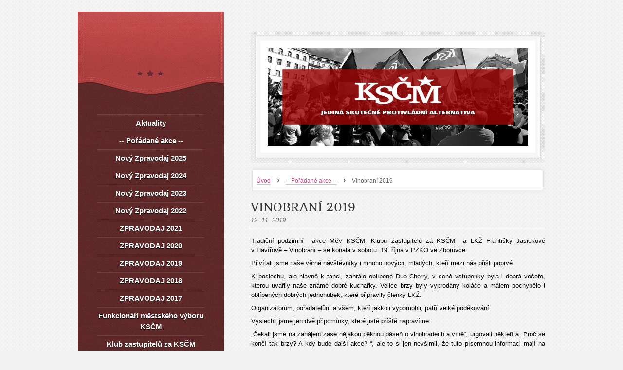

--- FILE ---
content_type: text/html; charset=UTF-8
request_url: https://www.kscmhavirov.cz/clanky/---poradane-akce---/vinobrani-2019.html
body_size: 6332
content:
<?xml version="1.0" encoding="utf-8"?>
<!DOCTYPE html PUBLIC "-//W3C//DTD XHTML 1.0 Transitional//EN" "http://www.w3.org/TR/xhtml1/DTD/xhtml1-transitional.dtd">
<html lang="cs" xml:lang="cs" xmlns="http://www.w3.org/1999/xhtml" xmlns:fb="http://ogp.me/ns/fb#">

    <head>

        <meta http-equiv="content-type" content="text/html; charset=utf-8" />
        <meta name="description" content="Stránky městského výboru KSČM Havířov" />
        <meta name="keywords" content="KSČM, &quot;KSČM Havířov&quot;, Havířov" />
        <meta name="robots" content="all,follow" />
        <meta name="author" content="www.kscmhavirov.cz" />
        <meta name="viewport" content="width=device-width, initial-scale=1.0">
        
                <title>
            www.kscmhavirov.cz - -- Pořádané akce -- - Vinobraní 2019
        </title>
        <link rel="stylesheet" href="https://s3a.estranky.cz/css/uig.css" type="text/css" />
               					<link rel="stylesheet" href="/style.1684512787.1.css" type="text/css" />
<link rel="stylesheet" href="//code.jquery.com/ui/1.12.1/themes/base/jquery-ui.css">
<script src="//code.jquery.com/jquery-1.12.4.js"></script>
<script src="//code.jquery.com/ui/1.12.1/jquery-ui.js"></script>
<script type="text/javascript" src="https://s3c.estranky.cz/js/ui.js?nc=1" id="index_script" ></script><meta property="og:title" content="Vinobraní 2019" />
<meta property="og:type" content="article" />
<meta property="og:url" content="https://www.kscmhavirov.cz/clanky/---poradane-akce---/vinobrani-2019.html" />
<meta property="og:image" content="https://www006.estranky.cz/resources/estranky.cz/global/img/logo-est.jpg" />
<meta property="og:site_name" content="https://www.kscmhavirov.cz" />
<meta property="og:description" content="Tradiční podzimní  akce MěV KSČM, Klubu zastupitelů za KSČM  a LKŽ Františky Jasiokové v Havířově – ..." />
			<script type="text/javascript">
				dataLayer = [{
					'subscription': 'true',
				}];
			</script>
			
    </head>
    <body class=" contact-active">
        <!-- Wrapping the whole page, may have fixed or fluid width -->
        <div id="whole-page">

            

            <!-- Because of the matter of accessibility (text browsers,
            voice readers) we include a link leading to the page content and
            navigation } you'll probably want to hide them using display: none
            in your stylesheet -->

            <a href="#articles" class="accessibility-links">Jdi na obsah</a>
            <a href="#navigation" class="accessibility-links">Jdi na menu</a>

            <!-- We'll fill the document using horizontal rules thus separating
            the logical chunks of the document apart -->
            <hr />

			
                        
			
			<!-- block for skyscraper and rectangle  -->
            <div id="sticky-box">
                <div id="sky-scraper-block">
                    
                    
                </div>
            </div>
           
            <!-- block for skyscraper and rectangle  -->	
			
            <!-- Wrapping the document's visible part -->
            <div id="document">
              <div id="in-document">
                
                <!-- Hamburger icon -->
                <button type="button" class="menu-toggle" onclick="menuToggle()" id="menu-toggle">
                	<span></span>
                	<span></span>
                	<span></span>
                </button>
                  
                <!-- Possible clearing elements (more through the document) -->
                <div id="clear1" class="clear">
                    &nbsp;
                </div>
                <hr />

                <!-- body of the page -->
                <div id="body">

                    <!-- main page content -->
                    <div id="content">
                        <!-- header -->
  <div id="header">
     <div class="inner_frame">
        <!-- This construction allows easy image replacement -->
        <h1 class="head-left">
  <a href="https://www.kscmhavirov.cz/" title="" style="color: #e41212;"></a>
  <span title="">
  </span>
</h1>
        <div id="header-decoration" class="decoration">
        </div>
     </div>
  </div>
<!-- /header -->

                      <!-- Breadcrumb navigation -->
<div id="breadcrumb-nav">
  <a href="/">Úvod</a> <strong>&rsaquo;</strong> <a href="/clanky/---poradane-akce---/">-- Pořádané akce --</a> <strong>&rsaquo;</strong> <span>Vinobraní 2019</span>
</div>
<hr />

                      
                      <!-- Article -->
  <div class="article">
    <!-- With headline can be done anything (i.e. image replacement) -->
<h2>
  <span class="span-a-title">Vinobraní 2019</span>
  <span class="decoration" title="Vinobraní 2019">
  </span></h2>

    
    <!-- Text of the article -->
    <div class="article_wrap">
    <div class="first">
  <i class="date">
    12. 11. 2019</i>
</div>
    </div>
    <div class="editor-area">
  <p style="margin-top:0cm;margin-right:0cm;margin-bottom:6.0pt;margin-left:0cm;text-align:justify;"><span style="font-family:arial,sans-serif;">Tradiční podzimní&nbsp; akce MěV KSČM, Klubu zastupitelů za KSČM&nbsp; a LKŽ Františky Jasiokové v&nbsp;Havířově &ndash; Vinobraní &ndash; se konala v&nbsp;sobotu&nbsp; 19. října v&nbsp;PZKO ve Zborůvce.</span></p>

<p style="margin-top:0cm;margin-right:0cm;margin-bottom:6.0pt;margin-left:0cm;text-align:justify;"><span style="font-family:arial,sans-serif;">Přivítali jsme naše věrné návštěvníky i mnoho nových, mladých, kteří mezi nás přišli poprvé.</span></p>

<p style="margin-top:0cm;margin-right:0cm;margin-bottom:6.0pt;margin-left:0cm;text-align:justify;"><span style="font-family:arial,sans-serif;">K&nbsp;poslechu, ale hlavně k&nbsp;tanci, zahrálo oblíbené Duo Cherry, v&nbsp;ceně vstupenky byla i dobrá večeře, kterou uvařily naše známé dobré kuchařky. Velice brzy byly vyprodány koláče a málem pochybělo i oblíbených dobrých jednohubek, které připravily členky LKŽ.</span></p>

<p style="margin-top:0cm;margin-right:0cm;margin-bottom:6.0pt;margin-left:0cm;text-align:justify;"><span style="font-family:arial,sans-serif;">Organizátorům, pořadatelům a všem, kteří jakkoli vypomohli, patří velké poděkování. </span></p>

<p style="margin-top:0cm;margin-right:0cm;margin-bottom:6.0pt;margin-left:0cm;text-align:justify;"><span style="font-family:arial,sans-serif;">Vyslechli jsme jen dvě připomínky, které jistě příště napravíme: </span></p>

<p style="margin-top:0cm;margin-right:0cm;margin-bottom:6.0pt;margin-left:0cm;text-align:justify;"><span style="font-family:arial,sans-serif;">&bdquo;Čekali jsme na zahájení zase nějakou pěknou báseň o vinohradech a víně&ldquo;, urgovali někteří a &bdquo;Proč se končí tak brzy? A kdy bude další akce? &ldquo;, ale to si jen nevšimli, že tuto písemnou informaci mají na stolech. </span></p>

<p style="margin-top:0cm;margin-right:0cm;margin-bottom:6.0pt;margin-left:0cm;text-align:justify;"><span style="font-family:arial,sans-serif;">I když počet návštěvníků klesá, můžeme být spokojeni. Dobrá nálada, slušné jednání a chování návštěvníků i jejich poděkování při loučení jsou důkazem, že naše akce jsou oblíbené&nbsp; a nemáme od nich, přes všechny problémy, ustupovat.</span></p>

<p style="margin-top:0cm;margin-right:0cm;margin-bottom:6.0pt;margin-left:0cm;text-align:justify;">&nbsp;</p>

<p style="margin-top:0cm;margin-right:0cm;margin-bottom:6.0pt;margin-left:0cm;text-align:justify;"><em><span style="font-family:arial,sans-serif;"><span style="font-size:10.0pt;">autor: M. Kročková</span></span></em></p>

<p style="margin-top:0cm;margin-right:0cm;margin-bottom:6.0pt;margin-left:0cm;text-align:justify;"><em><span style="font-family:arial,sans-serif;"><span style="font-size:10.0pt;">foto: Karel Žák</span></span></em></p>

<p style="margin-top:0cm;margin-right:0cm;margin-bottom:6.0pt;margin-left:0cm;">&nbsp;</p>

  <div class="article-cont-clear clear">
    &nbsp;
  </div>
</div>

    
    <div class="fb-like" data-href="https://www.kscmhavirov.cz/clanky/---poradane-akce---/vinobrani-2019.html" data-layout="standard" data-show-faces="true" data-action="recommend" data-share="false" data-colorscheme="dark"></div>

    

    <!-- The bar under the article -->
  <div class="under-article">
    <div class="inner_frame">
          
        <!-- preview of choosen folder -->
        <p>Náhledy fotografií ze složky <a href="/fotoalbum/fotografie-2019/vinobrani-2019/">Vinobraní 2019</a></p>
        
        <div id="preview-folder">
          
          <div class="wrap">
            <div class="box">
  <div>
    <a href="/fotoalbum/fotografie-2019/vinobrani-2019/#photo_1322">
      <img src="/img/tiny/1322.jpg" alt="DSCN9996" width="75" height="56" /></a>
  </div>
</div>
<div class="box">
  <div>
    <a href="/fotoalbum/fotografie-2019/vinobrani-2019/#photo_1321">
      <img src="/img/tiny/1321.jpg" alt="DSCN9987" width="75" height="56" /></a>
  </div>
</div>
<div class="box">
  <div>
    <a href="/fotoalbum/fotografie-2019/vinobrani-2019/#photo_1320">
      <img src="/img/tiny/1320.jpg" alt="DSCN9949" width="75" height="56" /></a>
  </div>
</div>
<div class="box">
  <div>
    <a href="/fotoalbum/fotografie-2019/vinobrani-2019/#photo_1319">
      <img src="/img/tiny/1319.jpg" alt="DSCN9943" width="75" height="56" /></a>
  </div>
</div>

            <br />
          </div>
          <div class="clear">&nbsp;</div>
        </div>
        <!-- /preview of choosen folder -->
          
    </div>
  </div>
<!-- /The bar under the article -->

      
    <!--/ u_c_a_comments /-->
  </div>
<!-- /Article -->

                    </div>
                    <!-- /main page content -->

                    <div id="nav-column">
                      <!-- Such navigation allows both horizontal and vertical rendering -->
<div id="navigation">
    <div class="inner_frame">
        <h2>Menu
            <span id="nav-decoration" class="decoration"></span>
        </h2>
        <nav>
            <menu class="menu-type-standard">
                <li class="">
  <a href="/clanky/aktuality/">Aktuality</a>
     
</li>
<li class="">
  <a href="/clanky/---poradane-akce---/">-- Pořádané akce --</a>
     
</li>
<li class="">
  <a href="/clanky/novy-zpravodaj-2025/">Nový Zpravodaj 2025</a>
     
</li>
<li class="">
  <a href="/clanky/novy-zpravodaj-2024/">Nový Zpravodaj 2024</a>
     
</li>
<li class="">
  <a href="/clanky/novy-zpravodaj-2023/">Nový Zpravodaj 2023</a>
     
</li>
<li class="">
  <a href="/clanky/novy-zpravodaj-2022/">Nový Zpravodaj 2022</a>
     
</li>
<li class="">
  <a href="/clanky/zpravodaj-2021/">ZPRAVODAJ 2021</a>
     
</li>
<li class="">
  <a href="/clanky/zpravodaj-2020/">ZPRAVODAJ 2020</a>
     
</li>
<li class="">
  <a href="/clanky/zpravodaj-2019/">ZPRAVODAJ 2019</a>
     
</li>
<li class="">
  <a href="/clanky/zpravodaj-2018/">ZPRAVODAJ 2018</a>
     
</li>
<li class="">
  <a href="/clanky/zpravodaj-2017/">ZPRAVODAJ 2017</a>
     
</li>
<li class="">
  <a href="/clanky/funkcionari-mestskeho-vyboru-kscm.html">Funkcionáři městského výboru KSČM</a>
     
</li>
<li class="">
  <a href="/clanky/klub-zastupitelu-za-kscm.html">Klub zastupitelů za KSČM</a>
     
</li>
<li class="">
  <a href="/clanky/aktualni-informace-z-jednani-zastupitelstva/">Aktuální informace z jednání zastupitelstva</a>
     
</li>
<li class="">
  <a href="/clanky/zastupci-kscm-v-komisich-pri-rmh/">Zástupci KSČM v komisích při RMH </a>
     
</li>
<li class="">
  <a href="/clanky/cesko---ruska-spolecnost/">Česko - Ruská společnost</a>
     
</li>
<li class="">
  <a href="/clanky/kontakty.html">Kontakty</a>
     
</li>
<li class="">
  <a href="/fotoalbum/">Fotoalbum</a>
     
</li>
<li class="">
  <a href="/clanky/levicovy-klub-zen-frantisky-jasiokove/">Levicový klub žen Františky Jasiokové</a>
     
</li>
<li class="">
  <a href="/clanky/os-cms/">OS ČMS</a>
     
</li>
<li class="">
  <a href="/clanky/komunalni-volby-2018/">Komunální volby 2018</a>
     
</li>
<li class="">
  <a href="/clanky/komunalni-volby-2022/">Komunální volby 2022</a>
     
</li>
<li class="">
  <a href="/clanky/volby-do-ps-pcr/">Volby do PS PČR </a>
     
</li>
<li class="">
  <a href="/clanky/petice/">Petice</a>
     
</li>
<li class="">
  <a href="/clanky/prihlaska-do-kscm/">Přihláška do KSČM</a>
     
</li>
<li class="">
  <a href="/clanky/volby-do-moravskoslezskeho-kraje-2024/">Volby do Moravskoslezského kraje 2024</a>
     
</li>

            </menu>
        </nav>
        <div id="clear6" class="clear">
          &nbsp;
        </div>
    </div>
</div>
<!-- menu ending -->

                        
                        <div id="clear2" class="clear">
                            &nbsp;
                        </div>
                        <hr />

                        <!-- Side column left/right -->
                        <div class="column">

                            <!-- Inner column -->
                            <div class="inner_frame inner-column">
                              <!-- Search -->
  <div id="search" class="section">
    <h2>Vyhledávání
      <span id="search-decoration" class="decoration">
      </span></h2>
    <div class="inner_frame">
      <form action="https://katalog.estranky.cz/" method="post">
        <fieldset>
          <input type="hidden" id="uid" name="uid" value="457049" />
          <input name="key" id="key" />
          <input type="submit" id="sendsearch" value="" />
        </fieldset>
      </form>
    </div>
  </div>
<!-- /Search -->
<hr />

                              
                              
                              
                              
                              
                              
                              <!-- Last photo -->
  <div id="last-photo" class="section">
    <h2>Poslední fotografie
      <span id="last-photo-decoration" class="decoration">
      </span></h2>
    <div class="inner_frame">
      <div class="wrap-of-wrap">
        <div class="wrap-of-photo">
          <a href="/fotoalbum/ples-2025/">
            <img src="/img/tiny/1569.jpg" alt="PlesKSCM_2025 (223)" width="75" height="56" /></a>
        </div>
      </div>
      <span>
        <a href="/fotoalbum/ples-2025/">PLES 2025</a>
      </span>
    </div>
  </div>
<!-- /Last photo -->
<hr />

                              
                              <div id="fb-likebox-feed" class="section">
    <h2>Facebook <span class="decoration fb-code"></span></h2>
    <div class="inner_frame" id="fb-likebox-feed_div">
        <div id="fb_likebox_width">
            <div class="fb-page" data-href="https://www.facebook.com/KSČM Havířov" data-tabs="timeline" data-small-header="false" data-adapt-container-width="true" data-hide-cover="false" data-show-facepile="true">
                <blockquote cite="https://www.facebook.com/KSČM Havířov" class="fb-xfbml-parse-ignore">
                    <a href="https://www.facebook.com/KSČM Havířov">KSČM Havířov</a>
                </blockquote>
            </div>
        </div>
    </div>
</div>
                              <!-- Contact -->
  <div id="contact-nav" class="section">
    <h2>Kontakt
      <span id="contact-nav-decoration" class="decoration">
      </span></h2>
    <div class="inner_frame">
      <address>
        <p class="contact_name">MěV KSČM Havířov</p><p class="contact_adress">Palackého 689/2<br />
736 01  Havířov – Město<br />
<br />
Tel: +420 734 430 230<br />
Email: mv.havirov@kscm.cz<br />
Facebook: KSČM Havířov<br />
<br />
Hodiny pro veřejnost:<br />
Úterý: 9 - 12<br />
Středa: 9 - 12<br />
Čtvrtek: 9 - 12<br />
</p>
      </address>
    </div>
  </div>
<!-- /Contact -->

                              
                              
                              
                              <!-- Favorite links -->
  <div id="links" class="section">
    <h2>Oblíbené odkazy
        <span id="links-decoration" class="decoration">
        </span></h2>
    <div class="inner_frame">
      <ul>
        <li class="first ">
  <a href="https://www.facebook.com/KS%C4%8CM-Hav%C3%AD%C5%99ov-1762278827326690/timeline" title="Facebook KSČM HAVÍŘOV">
  Facebook</a></li><li class="">
  <a href="https://www.ovkscm-karvina.cz/" title="">
  OV KSČM Karviná</a></li><li class="">
  <a href="http://www.nasepravda.cz/" title="">
  Naše Pravda</a></li><li class="">
  <a href="http://www.kscm.cz/" title="KSČM">
  KSČM</a></li><li class="last ">
  <a href="http://kominternet.cz/" title="">
  Revoluční internetový časopis</a></li>
      </ul>
    </div>
  </div>
<!-- /Favorite links -->
<hr />

                              
                              
                              <!-- Stats -->
  <div id="stats" class="section">
    <h2>Statistiky
      <span id="stats-decoration" class="decoration">
      </span></h2>
    <div class="inner_frame">
      <!-- Keeping in mind people with disabilities (summary, caption) as well as worshipers of semantic web -->
      <table summary="Statistiky">

        <tfoot>
          <tr>
            <th scope="row">Online:</th>
            <td>6</td>
          </tr>
        </tfoot>

        <tbody>
          <tr>
            <th scope="row">Celkem:</th>
            <td>1069082</td>
          </tr>
          <tr>
            <th scope="row">Měsíc:</th>
            <td>17148</td>
          </tr>
          <tr>
            <th scope="row">Den:</th>
            <td>385</td>
          </tr>
        </tbody>
      </table>
    </div>
  </div>
<!-- Stats -->
<hr />
                            </div>
                            <!-- /Inner column -->
                                            <!-- Footer -->
                <div id="footer">
                    <div class="inner_frame">
                        <p>
                            &copy; 2025 eStránky.cz <span class="hide">|</span> <a class="promolink promolink-paid" href="//www.estranky.cz/" title="Tvorba webových stránek zdarma, jednoduše a do 5 minut."><strong>Tvorba webových stránek</strong></a> 
                            
                            
                            
                             | <span class="updated">Aktualizováno:  15. 8. 2025</span>
                             | <a class="up" href="#whole-page">Nahoru &uarr;</a>
                            
                        </p>
                        
                        
                    </div>
                </div>
                <!-- /Footer -->


                            <div id="clear4" class="clear">
                                &nbsp;
                            </div>

                        </div>
                        <!-- konci first column -->
                    </div>
                    
                    <div id="clear3" class="clear">
                        &nbsp;
                    </div>
                    <hr />
                    
                    <div id="decoration1" class="decoration">
                    </div>
                    <div id="decoration2" class="decoration">
                    </div>
                    <!-- /Meant for additional graphics inside the body of the page -->
                </div>
                <!-- /body -->

                <div id="clear5" class="clear">
                    &nbsp;
                </div>
                <hr />


                <div id="clear7" class="clear">
                    &nbsp;
                </div>

                <div id="decoration3" class="decoration">
                </div>
                <div id="decoration4" class="decoration">
                </div>
                <!-- /Meant for additional graphics inside the document -->

              </div>
            </div>

            <div id="decoration5" class="decoration">
            </div>
            <div id="decoration6" class="decoration">
            </div>
            <!-- /Meant for additional graphics inside the page -->

            
        <!-- block for board position-->      
        </div>
       <div id="fb-root"></div>
<script async defer src="https://connect.facebook.net/cs_CZ/sdk.js#xfbml=1&version=v3.2&appId=979412989240140&autoLogAppEvents=1"></script><!-- NO GEMIUS -->
    </body>
</html>
